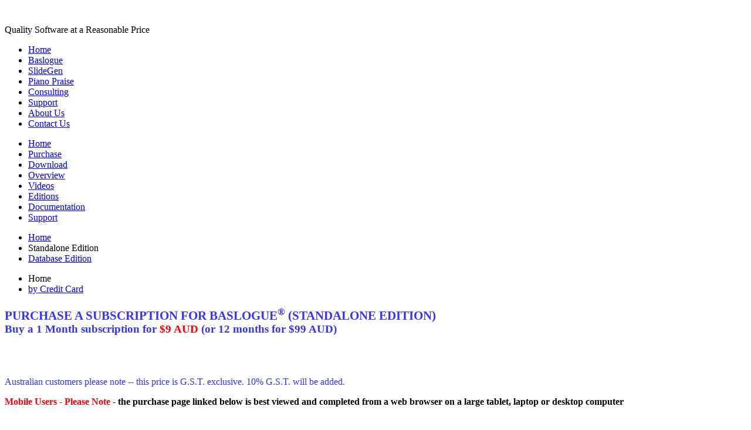

--- FILE ---
content_type: text/html
request_url: https://www.psoft.com.au/baslogue/purchase/standalone.html
body_size: 1852
content:
<!DOCTYPE html PUBLIC "-//W3C//DTD HTML 4.01//EN" "http://www.w3.org/TR/html4/strict.dtd">
<html>
<head>
  <title>Baslogue - Purchase (Standalone Edition)</title>
  <meta http-equiv="Content-Type" content="text/html; charset=ISO-8859-1">
  <meta content="Purchase Baslogue - basic catalogue software from Petrie Software Australia Pty Ltd" name="description">
  <meta name="keywords" content="purchase, petrie software, australian software, sydney software, quality software, baslogue">
  <meta name="viewport" content="width=device-width, initial-scale=1.0">
  <link rel="stylesheet" type="text/css" href="../../css/standard.css">
  <link rel="stylesheet" type="text/css" media="only screen and (max-width: 799px)" href="../../css/narrow.css">
  <!--[if lte IE 7]>
  <link rel="stylesheet" type="text/css" href="../../css/standard_ie7.css">
  <![endif]-->
  <link rel="stylesheet" type="text/css" media="print" href="../../css/standard_print.css">
  <style type="text/css">
    h1 {
      display: inline; 
      font-size: 1.3em; 
      color: rgb(51, 51, 255);
      font-weight: bold;
      text-transform: uppercase; 
    }

    h2 {
      text-transform: uppercase; 
      font-size: 1.3em; 
      margin-top: 1.5em;
    }

    p.sub_heading {
      font-size: 1.2em; 
      color: rgb(51, 51, 255);
      font-weight: bold;
      margin-top: 0;
      margin-bottom: 0.5em;
    }

    span.price_heading {
      color: rgb(255, 0, 0);
    }

    span.price_conversion {
      color: rgb(51, 51, 255);
    }

    #table_purchase {
      margin-left: auto;
      margin-right: auto;
      margin-top: 60px;
      margin-bottom: 100px;
      width: 700px;
      text-align: center;
      font-weight: bold;
      font-size: 1.1em;
    }

    #table_purchase img {
      border: 0;
    }
  </style>
  <style type="text/css" media="only screen and (max-width: 799px)">
    h1 {
      margin-left: 0px;
      margin-right: 0px;
      font-size: 1.1em; 
    }

    span.heading {
      font-size: 1.1em; 
    }

    p.sub_heading {
      font-size: 0.9em; 
    }

    span.price_conversion {
      font-size: 0.8em; 
      font-weight: normal;
    }

    #table_purchase {
      width: auto;
    }
  </style>
  <script type="text/javascript" src="../../files/currency.js">
  </script>

</head>
<body>
<div id="content">
<div class="logo_psa_print"><a href="../../index.html"><img alt="" src="../../images/logo_sales.png"></a></div>
<div class="logo_psa_outer"><div class="logo_psa_inner"><p class="slogan_psa">Quality Software at a Reasonable Price</p></div></div>
<div class="menus">
  <div>
    <ul class="menu_1">
      <li><a href="../../index.html">Home</a></li>
      <li class="current"><a href="../index.html">Baslogue</a></li>
      <li><a href="../../slidegen/index.html">SlideGen</a></li>
      <li><a href="../../pianopraise.html">Piano&nbsp;Praise</a></li>
      <li><a href="../../consulting/index.html">Consulting</a></li>
      <li><a href="../../tracking/index.html">Support</a></li>
      <li><a href="../../about_us.html">About&nbsp;Us</a></li>
      <li><a href="../../contact.html">Contact&nbsp;Us</a></li>
    </ul>
  </div>
  <div>
    <ul class="menu_2">
      <li><a href="../index.html">Home</a></li>
      <li class="current"><a href="index.html">Purchase</a></li>
      <li><a href="../download.html">Download</a></li>
      <li><a href="../overview.html">Overview</a></li>
      <li><a href="../videos.html">Videos</a></li>
      <li><a href="../editions.html">Editions</a></li>
      <li><a href="../help/index.html">Documentation</a></li>
      <li><a href="../support.html">Support</a></li>
    </ul>
  </div>
  <div>
    <ul class="menu_3">
      <li><a href="index.html">Home</a></li>
      <li class="current">Standalone&nbsp;Edition</li>
      <li><a href="database.html">Database&nbsp;Edition</a></li>
    </ul>
  </div>
  <div>
    <ul class="menu_4">
      <li class="current">Home</li>
      <li><a href="standalone_cc.html">by&nbsp;Credit&nbsp;Card</a></li>
    </ul>
  </div>
</div>
<div class="mainbody" style="margin-top: 20px">
<h1>Purchase a Subscription for Baslogue<sup>&reg;</sup> (Standalone Edition)</h1>
<p class="sub_heading">Buy a 1 Month subscription for <span class="price_heading">$9 AUD</span> (or 12 months for $99 AUD)</p>
<p><span class="price_conversion">
<script type="text/javascript">
<!--
var LocalUnitPrice = 9.00
var ValueUSD = Math.round(LocalUnitPrice * ExchangeUSD)
var ValueEUR = Math.round(LocalUnitPrice * ExchangeEUR)
var ValueGBP = Math.round(LocalUnitPrice * ExchangeGBP)
var ValueNZD = Math.round(LocalUnitPrice * ExchangeNZD)
document.write("1 Month Subscription -- $9 AUD is approximately $" + ValueUSD + " USD, &euro;" + ValueEUR + " EUR, &pound;" + ValueGBP + " GBP and $" + ValueNZD + " NZD <sup>1<\/sup>");
//-->
</script><br>
<script type="text/javascript">
<!--
var LocalUnitPrice = 52.00
var ValueUSD = Math.round(LocalUnitPrice * ExchangeUSD)
var ValueEUR = Math.round(LocalUnitPrice * ExchangeEUR)
var ValueGBP = Math.round(LocalUnitPrice * ExchangeGBP)
var ValueNZD = Math.round(LocalUnitPrice * ExchangeNZD)
document.write("6 Month Subscription -- $52 AUD is approximately $" + ValueUSD + " USD, &euro;" + ValueEUR + " EUR, &pound;" + ValueGBP + " GBP and $" + ValueNZD + " NZD <sup>1<\/sup>");
//-->
</script><br>
<script type="text/javascript">
<!--
var LocalUnitPrice = 99.00
var ValueUSD = Math.round(LocalUnitPrice * ExchangeUSD)
var ValueEUR = Math.round(LocalUnitPrice * ExchangeEUR)
var ValueGBP = Math.round(LocalUnitPrice * ExchangeGBP)
var ValueNZD = Math.round(LocalUnitPrice * ExchangeNZD)
document.write("12 Month Subscription -- $99 AUD is approximately $" + ValueUSD + " USD, &euro;" + ValueEUR + " EUR, &pound;" + ValueGBP + " GBP and $" + ValueNZD + " NZD <sup>1<\/sup>");
//-->
</script>
<br>
Australian customers please note -- this price is G.S.T. exclusive.   10% G.S.T. will be added.</span></p>
<p class="narrow-only"><span style="color: #FF0000;"><b>Mobile Users - Please Note </span>- the purchase page linked below is best viewed and completed from a web browser on a large tablet, laptop or desktop computer<br>&nbsp;</b></p>
<table id="table_purchase">
  <tr>
    <td><a href="standalone_cc.html"><img src="images/mc_vs_accpt_h_065_gif.gif" alt=""></a></td>
    <td class="wide-only">&nbsp;<br>For other payment options,<br>please <a href="../../contact.html">contact us by email</a></td>
  </tr>
  <tr>
    <td>&nbsp;</td>
    <td class="wide-only">&nbsp;</td>
  </tr>
  <tr>
    <td><a href="standalone_cc.html">Purchase using your Credit Card</a></td>
    <td class="wide-only"></td>
  </tr>
</table>
<h2>Choose The Right Edition For You</h2>
<p>Baslogue<sup>&reg;</sup> is available in <a href="../editions.html">two separate editions</a> - <b>the Standalone Edition</b> and the <b>Database Edition</b>.&nbsp; This page allows you to buy a subscription for the Standalone Edition, where different data is stored on each computer.&nbsp; To purchase a subscription for the Database Edition where the same data can be accessed from many computers <a href="database.html">click here</a>.<br>
&nbsp;&nbsp; </p>
<p style="font-size: 0.65em">&nbsp;<br><sup>1</sup> Currency conversion values shown here should be used as a guide only - the actual rate used is determined by your credit card company or bank at the time of purchase, who may also charge you an extra fee for currency conversion.</p>
<p>&nbsp;</p>
<p>Return to the <a href="../index.html">Baslogue Home Page</a>.<br>
Return to the <a href="../../index.html">Home Page</a>.</p>

</div>
<div class="copyright"><p>Copyright &#169; 2019 Petrie Software Pty Ltd&nbsp; (A.C.N. 110 519 723) &nbsp;&nbsp;&nbsp;<span class="line-break"><br></span>Last Updated: 15 Feb 2019</p></div>
</div>
<div class="pad"></div>
</body>
</html>
